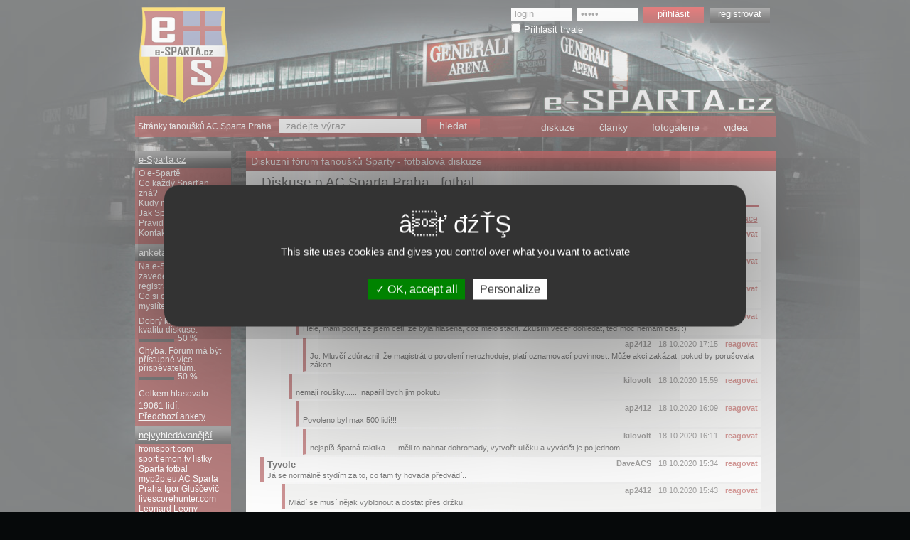

--- FILE ---
content_type: text/html; charset=windows-1250
request_url: http://www.e-sparta.cz/mistnost-diskuse-o-ac-sparta-praha-fotbal?stranaDiskuze=1080
body_size: 11502
content:
<!DOCTYPE html PUBLIC "-//W3C//DTD XHTML 1.0 Strict//EN" "http://www.w3.org/TR/xhtml1/DTD/xhtml1-strict.dtd">
<html xmlns="http://www.w3.org/1999/xhtml" xml:lang="cs" lang="cs">
<head>
  <meta http-equiv="Content-Type" content="text/html; charset=windows-1250" />
  <meta http-equiv="Content-language" content="cs" />
  <meta name="resource-type" content="document" />
  <meta name="description" content="Diskuzní fórum fanoušků AC Sparta Praha" lang="cs"/><meta name="keywords" content="diskuze o Spartě, AC Sparta Praha, diskuzní fórum sparty" />  <meta name="robots" content="all,index,follow" />
  <meta name="language" content="Czech" />
  <title>AC Sparta Praha fotbal - diskusní fórum - Fórum e-sparta.cz</title>
  <link rel="stylesheet" type="text/css" href="/esparta.css?v=3" />
  <link rel="stylesheet" type="text/css" href="/lightbox.css" />
  <link rel="shortcut icon" href="/desimg/esparta.ico" />
  <link rel="alternate" title="E-sparta.cz RSS" href="http://www.e-sparta.cz/blog_rss.php" type="application/rss+xml" />
  <script type="text/javascript"> var ROOT_WEBU = "/";</script>
  <script src="/php_aplikace/js/global_otevreni_noveho_okna.js" type="text/javascript"></script>
  <script src="/php_aplikace/js/jquery-1.6.2.min.js" type="text/javascript"></script>
  <script src="/php_aplikace/js/jsDoplnky.js?v=1" type="text/javascript"></script>
    <script src="/php_aplikace/js/lightbox.js" type="text/javascript"></script>
  <script src="/php_aplikace/funkce_php/awm_LightboxData.php?root=Li4vLi4v" type="text/javascript"></script>
  <script src="/php_aplikace/js/scrollbar.js" type="text/javascript"></script>

  <script type="text/javascript" src="/tarteaucitron/tarteaucitron.js"></script>
  <script type="text/javascript">
    tarteaucitron.init({
    "privacyUrl": "", /* Privacy policy url */
    "hashtag": "#tarteaucitron", /* Open the panel with this hashtag */
    "cookieName": "tarteaucitron", /* Cookie name */
    "orientation": "middle", /* Banner position (top - bottom) */
    "groupServices": false, /* Group services by category */
    "showAlertSmall": false, /* Show the small banner on bottom right */
    "cookieslist": false, /* Show the cookie list */
    "closePopup": false, /* Show a close X on the banner */
    "showIcon": true, /* Show cookie icon to manage cookies */
    "iconSrc": "/desimg/logo.png", /* Optionnal: URL or base64 encoded image */
    "iconPosition": "BottomRight", /* BottomRight, BottomLeft, TopRight and TopLeft */
    "adblocker": false, /* Show a Warning if an adblocker is detected */
    "DenyAllCta" : false, /* Show the deny all button */
    "AcceptAllCta" : true, /* Show the accept all button when highPrivacy on */
    "highPrivacy": true, /* HIGHLY RECOMMANDED Disable auto consent */
    "handleBrowserDNTRequest": false, /* If Do Not Track == 1, disallow all */
    "removeCredit": false, /* Remove credit link */
    "moreInfoLink": true, /* Show more info link */
    "useExternalCss": false, /* If false, the tarteaucitron.css file will be loaded */
    "useExternalJs": false, /* If false, the tarteaucitron.js file will be loaded */
    //"cookieDomain": ".my-multisite-domaine.fr", /* Shared cookie for multisite */
    "readmoreLink": "", /* Change the default readmore link */
    "mandatory": true, /* Show a message about mandatory cookies */
    });
  </script>

  <!-- Global site tag (gtag.js) - Google Analytics -->
  <script async src="https://www.googletagmanager.com/gtag/js?id=UA-75476937-1"></script>
  <script>
    window.dataLayer = window.dataLayer || [];
    function gtag(){dataLayer.push(arguments);}
    gtag('js', new Date());
    gtag('consent', 'default', {'ad_storage': 'denied', 'analytics_storage': 'denied'});
    gtag('config', 'UA-75476937-1');
  </script>
  
</head>
<body>
  <div id="center">
    <div id="telo">
      <div id="pravyPanelTelo">
        <div id="includovanyObsahDiskuze">
          <h1>Diskuzní fórum fanoušků Sparty - fotbalová diskuze</h1>
<div class="diskuze">
  <h2>Diskuse o AC Sparta Praha - fotbal</h2><img src="/desimg/prouzek.gif" alt="E-Sparta" title="E-Sparta" width="700" height="2" />
        <div class="tlacitkaDiskuze">
          <div class="prave"><a href="/diskuze/prihlaseni" title="Přihlášení">přihlášení</a> /
          <a href="/diskuze/registrace" title="Registrace">registrace</a></div><div class="leve">
            <a href="/diskuze/vlozeni-prispevku?mistnost=1" title="Nový příspěvek">přidat příspěvek</a>
          </div><div class="ruseniObtekani"></div>
      </div><ul class=" prispevky"><li><div class="prispevek"><h2>Tak</h2><div class="udaje"><strong>ap2412</strong>18.10.2020 15:41<a href="/diskuze/vlozeni-prispevku?idRodic=463907">reagovat</a></div><div class="ruseniObtekani"></div><p class="prvniOdstavec posledniOdstavec">Starosta Prahy 1 Petr Hejma ze STANU, nebo Hřib? Kdo tu demošku povolil??</p></div><ul><li><div class="prispevek"><h2></h2><div class="udaje"><strong>K0F1</strong>18.10.2020 15:51<a href="/diskuze/vlozeni-prispevku?idRodic=463909">reagovat</a></div><div class="ruseniObtekani"></div><p class="prvniOdstavec posledniOdstavec">Nemusel jí nikdo potvrzovat. </p></div><ul><li><div class="prispevek"><h2></h2><div class="udaje"><strong>ap2412</strong>18.10.2020 15:58<a href="/diskuze/vlozeni-prispevku?idRodic=463913">reagovat</a></div><div class="ruseniObtekani"></div><p class="prvniOdstavec posledniOdstavec">Byla povolená! </p></div><ul><li><div class="prispevek"><h2></h2><div class="udaje"><strong>K0F1</strong>18.10.2020 16:19<a href="/diskuze/vlozeni-prispevku?idRodic=463920">reagovat</a></div><div class="ruseniObtekani"></div><p class="prvniOdstavec posledniOdstavec">Hele, mám pocit, že jsem četl, že byla hlášená, což mělo stačit. Zkusím večer dohledat, teď moc nemám čas. :) </p></div><ul><li><div class="prispevek"><h2></h2><div class="udaje"><strong>ap2412</strong>18.10.2020 17:15<a href="/diskuze/vlozeni-prispevku?idRodic=463933">reagovat</a></div><div class="ruseniObtekani"></div><p class="prvniOdstavec posledniOdstavec">Jo. Mluvčí zdůraznil, že magistrát o povolení nerozhoduje, platí oznamovací povinnost. Může akci zakázat, pokud by porušovala zákon.</p></div></li></ul></li></ul></li><li><div class="prispevek"><h2></h2><div class="udaje"><strong>kilovolt</strong>18.10.2020 15:59<a href="/diskuze/vlozeni-prispevku?idRodic=463914">reagovat</a></div><div class="ruseniObtekani"></div><p class="prvniOdstavec posledniOdstavec">nemají roušky........napařil bych jim pokutu</p></div><ul><li><div class="prispevek"><h2></h2><div class="udaje"><strong>ap2412</strong>18.10.2020 16:09<a href="/diskuze/vlozeni-prispevku?idRodic=463916">reagovat</a></div><div class="ruseniObtekani"></div><p class="prvniOdstavec posledniOdstavec">Povoleno byl max 500 lidí!!!</p></div><ul><li><div class="prispevek"><h2></h2><div class="udaje"><strong>kilovolt</strong>18.10.2020 16:11<a href="/diskuze/vlozeni-prispevku?idRodic=463919">reagovat</a></div><div class="ruseniObtekani"></div><p class="prvniOdstavec posledniOdstavec">nejspíš špatná taktika......měli to nahnat dohromady, vytvořit uličku a vyvádět je po jednom</p></div></li></ul></li></ul></li></ul></li></ul></li><li><div class="prispevek"><h2>Tyvole</h2><div class="udaje"><strong>DaveACS</strong>18.10.2020 15:34<a href="/diskuze/vlozeni-prispevku?idRodic=463906">reagovat</a></div><div class="ruseniObtekani"></div><p class="prvniOdstavec posledniOdstavec">Já se normálně stydím za to, co tam ty hovada předvádí.. </p></div><ul><li><div class="prispevek"><h2></h2><div class="udaje"><strong>ap2412</strong>18.10.2020 15:43<a href="/diskuze/vlozeni-prispevku?idRodic=463908">reagovat</a></div><div class="ruseniObtekani"></div><p class="prvniOdstavec posledniOdstavec">Mládí se musí nějak vyblbnout a dostat přes držku!</p></div><ul><li><div class="prispevek"><h2></h2><div class="udaje"><strong>DaveACS</strong>18.10.2020 15:54<a href="/diskuze/vlozeni-prispevku?idRodic=463910">reagovat</a></div><div class="ruseniObtekani"></div><p class="prvniOdstavec">To není jen o mladých.. ze zkušenosti ze stadionu vím, že bordel dokáží udělat jak 20letý, tak i čtyřicátníci.. ale v co se to zvrtlo je až nechutný.. </p><p>&nbsp;</p><p class="posledniOdstavec">Už se těším, až se přiřítí někdo z ACAB skvadry..</p></div><ul><li><div class="prispevek"><h2></h2><div class="udaje"><strong>Spytihnef</strong>18.10.2020 19:29<a href="/diskuze/vlozeni-prispevku?idRodic=463944">reagovat</a></div><div class="ruseniObtekani"></div><p class="prvniOdstavec posledniOdstavec">Však Míša už jede na twitteru ACAB propagandu.</p></div></li></ul></li></ul></li><li><div class="prispevek"><h2></h2><div class="udaje"><strong>kilovolt</strong>18.10.2020 15:55<a href="/diskuze/vlozeni-prispevku?idRodic=463911">reagovat</a></div><div class="ruseniObtekani"></div><p class="prvniOdstavec posledniOdstavec">a to je přesně ten důvod proč není možné povolit soutěže.....a nejhorší je , že to kluby ještě podporují</p></div><ul><li><div class="prispevek"><h2></h2><div class="udaje"><strong>Spytihnef</strong>18.10.2020 19:27<a href="/diskuze/vlozeni-prispevku?idRodic=463942">reagovat</a></div><div class="ruseniObtekani"></div><p class="prvniOdstavec posledniOdstavec">Kluby podporují?</p></div><ul><li><div class="prispevek"><h2></h2><div class="udaje"><strong>kilovolt</strong>18.10.2020 20:02<a href="/diskuze/vlozeni-prispevku?idRodic=463948">reagovat</a></div><div class="ruseniObtekani"></div><p class="prvniOdstavec posledniOdstavec">to neukázněné chování fanoušků..........místo aby to rázně odsoudily</p></div><ul><li><div class="prispevek"><h2></h2><div class="udaje"><strong>Spytihnef</strong>18.10.2020 20:19<a href="/diskuze/vlozeni-prispevku?idRodic=463949">reagovat</a></div><div class="ruseniObtekani"></div><p class="prvniOdstavec posledniOdstavec">Podporují je asi špatné slovo, více by proti tomu asi mohli dělat.</p></div></li></ul></li></ul></li><li><div class="prispevek"><h2></h2><div class="udaje"><strong>Nulatunji</strong>19.10.2020 9:39<a href="/diskuze/vlozeni-prispevku?idRodic=463957">reagovat</a></div><div class="ruseniObtekani"></div><p class="prvniOdstavec posledniOdstavec">Proč by to jako nešlo? Co to je za blábol? </p></div></li></ul></li></ul></li><li><div class="prispevek"><h2>Tak</h2><div class="udaje"><strong>ap2412</strong>18.10.2020 14:58<a href="/diskuze/vlozeni-prispevku?idRodic=463902">reagovat</a></div><div class="ruseniObtekani"></div><p class="prvniOdstavec posledniOdstavec">co tam řvou za hovadiny to je děs, až bude zákaz vycházení tak se budou divit, to je fakt neuvěřitelný, sjezd pitomců z celýho Česka, ale dobrá zpráva je, že těch pitomců není moc, takže na tom nejsme tak špatně!</p></div><ul><li><div class="prispevek"><h2></h2><div class="udaje"><strong>lotarr</strong>18.10.2020 15:57<a href="/diskuze/vlozeni-prispevku?idRodic=463912">reagovat</a></div><div class="ruseniObtekani"></div><p class="prvniOdstavec posledniOdstavec">Prej svobodu :)) a při tom ještě dokážou likvidovat na co přídou ted sou ty největší hovada na jednom místě chtělo by to přitvrdit a dát jim pořádnou gumoléčbu.</p></div></li></ul></li><li><div class="prispevek"><h2>Dnešní demonstrace</h2><div class="udaje"><strong>DaveACS</strong>18.10.2020 14:14<a href="/diskuze/vlozeni-prispevku?idRodic=463896">reagovat</a></div><div class="ruseniObtekani"></div><p class="prvniOdstavec posledniOdstavec">Doufám, že bude poklidná a nebude žádnej průser. </p></div><ul><li><div class="prispevek"><h2></h2><div class="udaje"><strong>captain_obvious</strong>18.10.2020 14:29<a href="/diskuze/vlozeni-prispevku?idRodic=463898">reagovat</a></div><div class="ruseniObtekani"></div><p class="prvniOdstavec posledniOdstavec">To je solidní ples příšer. Pro většinu z nich dobrá záminka, proč si zajet do Prahy, ožrat se do němoty a něco hulákat. Čest výjimkám, které tam přišly vyjádřit nějakej názor (ať si o tom názoru myslím cokoli). </p></div><ul><li><div class="prispevek"><h2></h2><div class="udaje"><strong>captain_obvious</strong>18.10.2020 14:33<a href="/diskuze/vlozeni-prispevku?idRodic=463899">reagovat</a></div><div class="ruseniObtekani"></div><p class="prvniOdstavec posledniOdstavec">Jak to poslouchám, tak asi chtějí překonat rekord v počtu konspiračních teorií vyřčených do mikrofonu za hodinu.</p></div></li><li><div class="prispevek"><h2></h2><div class="udaje"><strong>kilovolt</strong>18.10.2020 14:36<a href="/diskuze/vlozeni-prispevku?idRodic=463900">reagovat</a></div><div class="ruseniObtekani"></div><p class="prvniOdstavec posledniOdstavec">kolik našich funkcionářů veřejně vystoupilo aby je od těch blbostí odradili?! nikdo</p></div></li><li><div class="prispevek"><h2></h2><div class="udaje"><strong>Larrygo</strong>18.10.2020 14:45<a href="/diskuze/vlozeni-prispevku?idRodic=463901">reagovat</a></div><div class="ruseniObtekani"></div><p class="prvniOdstavec posledniOdstavec">Neuvěřitelný panoptikum. Ten online jsem vydržel sledovat pět minut a pak jsem ho ze sílícího pocitu trapnosti za druhé musel vypnout.</p></div><ul><li><div class="prispevek"><h2></h2><div class="udaje"><strong>ap2412</strong>18.10.2020 15:01<a href="/diskuze/vlozeni-prispevku?idRodic=463903">reagovat</a></div><div class="ruseniObtekani"></div><p class="prvniOdstavec posledniOdstavec">Myslím že se stejně něco semele...<img src="/obrazky/smajlici/smutek.gif" width="16" height="16" alt="Smutek" title="Smutek" /></p></div><ul><li><div class="prispevek"><h2></h2><div class="udaje"><strong>captain_obvious</strong>18.10.2020 15:02<a href="/diskuze/vlozeni-prispevku?idRodic=463904">reagovat</a></div><div class="ruseniObtekani"></div><p class="prvniOdstavec posledniOdstavec">Doufám.</p></div><ul><li><div class="prispevek"><h2></h2><div class="udaje"><strong>ap2412</strong>18.10.2020 15:17<a href="/diskuze/vlozeni-prispevku?idRodic=463905">reagovat</a></div><div class="ruseniObtekani"></div><p class="prvniOdstavec posledniOdstavec">Kdo tohle povolil, by měl za to nést odpovědnost!</p></div></li></ul></li></ul></li></ul></li></ul></li><li><div class="prispevek"><h2></h2><div class="udaje"><strong>MichalM</strong>18.10.2020 16:38<a href="/diskuze/vlozeni-prispevku?idRodic=463923">reagovat</a></div><div class="ruseniObtekani"></div><p class="prvniOdstavec posledniOdstavec">Jak se nehraje, nemaj příležitost dělat bordel. O tom to celý je, nějakej fotbal je jim ukradenej.......<img src="/obrazky/smajlici/smutek.gif" width="16" height="16" alt="Smutek" title="Smutek" /></p></div></li></ul></li><li><div class="prispevek"><h2>Berbr</h2><div class="udaje"><strong>waaw</strong>18.10.2020 13:47<a href="/diskuze/vlozeni-prispevku?idRodic=463892">reagovat</a></div><div class="ruseniObtekani"></div><p class="prvniOdstavec posledniOdstavec">Berbr ve vazbe, schvleno soudem. Ted doufam, ze zafunguje institut spolupracujiciho obvineneho a jeden z te dvacitky zacne mluvit</p></div><ul><li><div class="prispevek"><h2></h2><div class="udaje"><strong>Larrygo</strong>18.10.2020 13:59<a href="/diskuze/vlozeni-prispevku?idRodic=463894">reagovat</a></div><div class="ruseniObtekani"></div><p class="prvniOdstavec posledniOdstavec">To ukazuje, že státní zástupce má solidně nabito. Tak snad to klapne. Už jen pomyšlení na to, že právě teď Roman přebírá tepláky a prochází kontrolou dutin mi zlepšila neděli.</p></div><ul><li><div class="prispevek"><h2></h2><div class="udaje"><strong>waaw</strong>18.10.2020 14:25<a href="/diskuze/vlozeni-prispevku?idRodic=463897">reagovat</a></div><div class="ruseniObtekani"></div><p class="prvniOdstavec posledniOdstavec">Vzhledem k tomu, ze podle informaci v tisku by mel mit Berbr firmu na Seychellach, tak to znamena, ze nejde o nejake desetitisice a statisice z treti ligy. Schovavat penize v offshoru se vyplati az kdyz se toci o dost vyssi rady penez. A jeho vozovy park taky neni uplne nejlevnejsi konicek</p></div></li><li><div class="prispevek"><h2></h2><div class="udaje"><strong>johnny1</strong>18.10.2020 18:37<a href="/diskuze/vlozeni-prispevku?idRodic=463939">reagovat</a></div><div class="ruseniObtekani"></div><p class="prvniOdstavec posledniOdstavec"><img src="/obrazky/smajlici/smich.gif" width="16" height="16" alt="Smích" title="Smích" /><img src="/obrazky/smajlici/smich.gif" width="16" height="16" alt="Smích" title="Smích" /></p></div></li></ul></li></ul></li><li><div class="prispevek"><h2>Tak</h2><div class="udaje"><strong>ap2412</strong>18.10.2020 8:30<a href="/diskuze/vlozeni-prispevku?idRodic=463882">reagovat</a></div><div class="ruseniObtekani"></div><p class="prvniOdstavec posledniOdstavec">návrh na vazbu, podle informací médií je mezi nimi  Roman Berbr. Asociace to nepotvrdila, oficiální reakci chce zveřejnit až v pondělí. Mezi stíhanými má být podle zjištění novinářů sportovní ředitel druholigového Vyšehradu Roman Rogoz a rozhodčí Petr Klupák či Michal Káník, který už v minulosti figuroval v jiné kauze ovlivňování výsledků. Ještě přichází v úvahu Svoboda zvaný Chřestýš...</p></div><ul><li><div class="prispevek"><h2></h2><div class="udaje"><strong>majtin</strong>18.10.2020 11:09<a href="/diskuze/vlozeni-prispevku?idRodic=463885">reagovat</a></div><div class="ruseniObtekani"></div><p class="prvniOdstavec">Trochu mě překvapilo, že Berbr jako předseda krajského fotbalového svazu měl kancelář ve věži, v Dušan aréně. A taky, i když vlastně jen trochu, že Grimm byl předsedou krajské odvolací a revizní komise.</p><p class="posledniOdstavec"> Mádl píše něco o tom, že podle jeho informací jsou ty záležitosti okolo Vyšehradu jen dokazatelnou vstupní branou k tomu, aby se ta mafie rozkryla celá, že policie sází na to, že někdo začne zpívat, vyplavou nové věci. Což by bylo skvělé.</p></div><ul><li><div class="prispevek"><h2></h2><div class="udaje"><strong>Pavel00</strong>18.10.2020 12:55<a href="/diskuze/vlozeni-prispevku?idRodic=463887">reagovat</a></div><div class="ruseniObtekani"></div><p class="prvniOdstavec posledniOdstavec">To že má kancelář přímo na stadionu Plzně je fakt pecka <img src="/obrazky/smajlici/smich.gif" width="16" height="16" alt="Smích" title="Smích" /></p></div></li><li><div class="prispevek"><h2></h2><div class="udaje"><strong>Lobrock</strong>18.10.2020 12:59<a href="/diskuze/vlozeni-prispevku?idRodic=463888">reagovat</a></div><div class="ruseniObtekani"></div><p class="prvniOdstavec posledniOdstavec">Jen aby z toho nakonec čistě nevyšly jen ty Teplice. :D</p></div></li><li><div class="prispevek"><h2></h2><div class="udaje"><strong>fandim</strong>18.10.2020 13:31<a href="/diskuze/vlozeni-prispevku?idRodic=463891">reagovat</a></div><div class="ruseniObtekani"></div><p class="prvniOdstavec posledniOdstavec">Dušan arena....chudak Svoboda, co vsechno se na nej nehodi...:)</p></div></li></ul></li><li><div class="prispevek"><h2></h2><div class="udaje"><strong>majtin</strong>18.10.2020 13:31<a href="/diskuze/vlozeni-prispevku?idRodic=463890">reagovat</a></div><div class="ruseniObtekani"></div><p class="prvniOdstavec posledniOdstavec">Ještě jedna spíš zajímavost, níže jsem psal o utkání sparťanského béčka v Domažlicích z podzimu 2012 ( https://isport.blesk.cz/clanek/fotbal-domaci-souteze-cesky-fotbal/133239/dve-pen<br />alty-i-vylouceni-sparta-b-dostala-v-berbrove-kraji-za-usi.html<br /> ) , dole v diskuzi uvádím i odkaz na sestřih ze zápasu, který řídili Grimm, Janoch, Kříž. Tak ne dva, ale dokonce všichni tři rozhodčí byli v pátek zatčeni, protože evidentně své hodnoty nepřehodnotili. <img src="/obrazky/smajlici/usmev.gif" width="16" height="16" alt="Úsměv" title="Úsměv" /></p></div><ul><li><div class="prispevek"><h2></h2><div class="udaje"><strong>vitamin</strong>18.10.2020 13:56<a href="/diskuze/vlozeni-prispevku?idRodic=463893">reagovat</a></div><div class="ruseniObtekani"></div><p class="prvniOdstavec posledniOdstavec">Ten Grimm se tenkrát na Facebooku vysmíval V. Kadlecovi, když měl tu díru v hlavě po té srážce s Nešporem v Bolce.</p></div><ul><li><div class="prispevek"><h2></h2><div class="udaje"><strong>Ferry</strong>18.10.2020 14:13<a href="/diskuze/vlozeni-prispevku?idRodic=463895">reagovat</a></div><div class="ruseniObtekani"></div><p class="prvniOdstavec posledniOdstavec">S Grimmem jsem tehdy vedl debatu na FB.Ten člověk je opravdu odpad.</p></div></li></ul></li></ul></li></ul></li><li><div class="prispevek"><h2>tak Juliš asi covid,</h2><div class="udaje"><strong>maybe666</strong>17.10.2020 21:50<a href="/diskuze/vlozeni-prispevku?idRodic=463877">reagovat</a></div><div class="ruseniObtekani"></div><p class="prvniOdstavec posledniOdstavec">jestli bude demolice kadru takto dál pokračovat, tak na Lille nastoupí asi vylosovaní účastn&#236;ci tohoto fora :(</p></div><ul><li><div class="prispevek"><h2></h2><div class="udaje"><strong>ap2412</strong>17.10.2020 22:58<a href="/diskuze/vlozeni-prispevku?idRodic=463878">reagovat</a></div><div class="ruseniObtekani"></div><p class="prvniOdstavec posledniOdstavec">No a Lille nemá žádnej covid?</p></div><ul><li><div class="prispevek"><h2></h2><div class="udaje"><strong>Silhis</strong>17.10.2020 23:11<a href="/diskuze/vlozeni-prispevku?idRodic=463879">reagovat</a></div><div class="ruseniObtekani"></div><p class="prvniOdstavec posledniOdstavec">mě sere že nás sparta vubec o mičem neinformuje co je např. s Čelustkou atd.</p></div><ul><li><div class="prispevek"><h2></h2><div class="udaje"><strong>ap2412</strong>17.10.2020 23:51<a href="/diskuze/vlozeni-prispevku?idRodic=463880">reagovat</a></div><div class="ruseniObtekani"></div><p class="prvniOdstavec posledniOdstavec">Přesně tak, asi je to tajný! Čelůstka mě fakt zajímá jak na tom je...</p></div><ul><li><div class="prispevek"><h2></h2><div class="udaje"><strong>fandim</strong>18.10.2020 0:53<a href="/diskuze/vlozeni-prispevku?idRodic=463881">reagovat</a></div><div class="ruseniObtekani"></div><p class="prvniOdstavec posledniOdstavec">rekl bych, ze Lille to taky zajima, takze ja tu informaci klidne par dni ozelim, nez to nekdo vykeca:)</p></div><ul><li><div class="prispevek"><h2></h2><div class="udaje"><strong>DJDriver</strong>18.10.2020 9:45<a href="/diskuze/vlozeni-prispevku?idRodic=463883">reagovat</a></div><div class="ruseniObtekani"></div><p class="prvniOdstavec posledniOdstavec">Ja si myslim ze Lille to az tolik nezajima</p></div><ul><li><div class="prispevek"><h2></h2><div class="udaje"><strong>fandim</strong>18.10.2020 13:29<a href="/diskuze/vlozeni-prispevku?idRodic=463889">reagovat</a></div><div class="ruseniObtekani"></div><p class="prvniOdstavec posledniOdstavec">ze by nas meli az tak u prdelille?:)</p></div></li></ul></li></ul></li></ul></li></ul></li><li><div class="prispevek"><h2></h2><div class="udaje"><strong>hombre</strong>18.10.2020 10:24<a href="/diskuze/vlozeni-prispevku?idRodic=463884">reagovat</a></div><div class="ruseniObtekani"></div><p class="prvniOdstavec posledniOdstavec">Nevím jak je to u hráčů Lile, ale jinak ve Francii Covid roste jako u nás, možná i rychleji. Je to jen otázkou času, než to donese někdo k nim dovnitř....</p></div></li></ul></li></ul></li><li><div class="prispevek"><h2>Protesty ultras</h2><div class="udaje"><strong>captain_obvious</strong>17.10.2020 21:24<a href="/diskuze/vlozeni-prispevku?idRodic=463876">reagovat</a></div><div class="ruseniObtekani"></div><p class="prvniOdstavec posledniOdstavec">Tak Maďaři se ztrapnili jako první, to je pozitivní.</p></div><ul><li><div class="prispevek"><h2></h2><div class="udaje"><strong>Larrygo</strong>18.10.2020 11:49<a href="/diskuze/vlozeni-prispevku?idRodic=463886">reagovat</a></div><div class="ruseniObtekani"></div><p class="prvniOdstavec posledniOdstavec">Tohle shromáždění u nás dneska nebo včera na Slovensku, to je fakt na udělení Darwin award.</p></div></li></ul></li><li><div class="prispevek"><h2>Seznam</h2><div class="udaje"><strong>Jereacs</strong>16.10.2020 20:48<a href="/diskuze/vlozeni-prispevku?idRodic=463863">reagovat</a></div><div class="ruseniObtekani"></div><p class="prvniOdstavec posledniOdstavec">https://isport.blesk.cz/clanek/fotbal/385763/kdo-jsou-dalsi-zatceni-kolem-berbra<br />-sibr-vysehradu-i-vlacny-sudi-z-ligy.html?kapitola=635510<br /> Tak už tu máme seznam kdo všechno byl zatčen . </p></div><ul><li><div class="prispevek"><h2></h2><div class="udaje"><strong>waaw</strong>16.10.2020 20:56<a href="/diskuze/vlozeni-prispevku?idRodic=463864">reagovat</a></div><div class="ruseniObtekani"></div><p class="prvniOdstavec posledniOdstavec">Abychom byli presni,:tak podle tisku bylo 19 lidi zadrzeno. Zrejme proto, aby je mohli najednou vyslechnout, aby mohli udelat domovni prohlidky a aby se nemohli domlouvat mezi sebou. To jestli bude na nekoho z nich uvalena vazba zavisi na rozhodnuti soudu podle toho, zda existuji nejake realne dukazy. Nasledujicich 48 hodin ukaze, jak maji na ne nabito....</p></div><ul><li><div class="prispevek"><h2></h2><div class="udaje"><strong>Jereacs</strong>16.10.2020 21:32<a href="/diskuze/vlozeni-prispevku?idRodic=463866">reagovat</a></div><div class="ruseniObtekani"></div><p class="prvniOdstavec posledniOdstavec">Tak malá jiskra naděje je ta , že na to dohlíží nejvyšší státní zástupkyně. A ta by bez silných důkazů asi jen tak nepovolila takovou razii kdyby neměli nějaký silný důkaz.</p></div></li></ul></li><li><div class="prispevek"><h2></h2><div class="udaje"><strong>standis</strong>16.10.2020 21:22<a href="/diskuze/vlozeni-prispevku?idRodic=463865">reagovat</a></div><div class="ruseniObtekani"></div><p class="prvniOdstavec posledniOdstavec">Tomáš Grimm - to je ten č...k, co zaříznul B v období Kř. kabely a odcházel s pozdravem pozdravujte Kř. Snad už se na každou svini vaří voda.</p></div><ul><li><div class="prispevek"><h2></h2><div class="udaje"><strong>Jereacs</strong>16.10.2020 21:33<a href="/diskuze/vlozeni-prispevku?idRodic=463867">reagovat</a></div><div class="ruseniObtekani"></div><p class="prvniOdstavec posledniOdstavec">DK to měl tenkrát dotáhnout do konce a ne se spokojit s ústupkem v podobě LFA.</p></div></li><li><div class="prispevek"><h2></h2><div class="udaje"><strong>majtin</strong>16.10.2020 22:28<a href="/diskuze/vlozeni-prispevku?idRodic=463871">reagovat</a></div><div class="ruseniObtekani"></div><p class="prvniOdstavec">Jj, to je on. https://isport.blesk.cz/clanek/fotbal-domaci-souteze-cesky-fotbal/133903/rozhodc<br />i-fandi-plzni-a-smeji-se-sparte-kadlec-je-jako-golem.html</p><p>Tady<br /> jsou penalty z tehdejšího utkání:https://youtu.be/lPT7_xYkBWM?t=178   Druhá v čase videa 8:05.</p><p class="posledniOdstavec">  A sklapli i jeho asistenta z toho zápasu Janocha, tak snad se teď konečně ucho utrhlo. Mimochodem tehdy takhle Spartu B zařízli v ...Domažlicích, kde se zase děly psí kusy nedávno. </p></div></li></ul></li><li><div class="prispevek"><h2></h2><div class="udaje"><strong>waaw</strong>16.10.2020 23:54<a href="/diskuze/vlozeni-prispevku?idRodic=463874">reagovat</a></div><div class="ruseniObtekani"></div><p class="prvniOdstavec posledniOdstavec">Moc povedeny nazor z webu: Hlavne ted nikdo neskandujte Berbr ven!</p></div><ul><li><div class="prispevek"><h2></h2><div class="udaje"><strong>thomasd86</strong>17.10.2020 10:32<a href="/diskuze/vlozeni-prispevku?idRodic=463875">reagovat</a></div><div class="ruseniObtekani"></div><p class="prvniOdstavec posledniOdstavec">To se bude skandovat jen v Plzni &#128518;&#128518;</p></div></li></ul></li></ul></li><li><div class="prispevek"><h2>Krotil bych nadšení,</h2><div class="udaje"><strong>spartan1</strong>16.10.2020 15:12<a href="/diskuze/vlozeni-prispevku?idRodic=463850">reagovat</a></div><div class="ruseniObtekani"></div><p class="prvniOdstavec">bude z toho zase jen bouře ve sklenici vody. Justiční mafie si s tímto případem poradí. Potrestá malou rybu a Berbra a ostatní nechá plavat. To už tu bylo tolikrát. Kmotři jsou nedotknutelní. A hlavně všechno uplatí. </p><p>Berbr nakonec vyleze křišťálově čistý jako peníze od strejdy Vika. </p><p class="posledniOdstavec">Pak se teprve začne krást ve velkým. Budeme tady akorát nasraní, jak je budou pro nedostatek důkazů postupně propouštět.</p></div><ul><li><div class="prispevek"><h2></h2><div class="udaje"><strong>Brian Pricke</strong>16.10.2020 15:14<a href="/diskuze/vlozeni-prispevku?idRodic=463851">reagovat</a></div><div class="ruseniObtekani"></div><p class="prvniOdstavec posledniOdstavec">Samozřejmě.</p></div></li><li><div class="prispevek"><h2></h2><div class="udaje"><strong>kanonMates88</strong>16.10.2020 15:43<a href="/diskuze/vlozeni-prispevku?idRodic=463853">reagovat</a></div><div class="ruseniObtekani"></div><p class="prvniOdstavec posledniOdstavec">Ono mě by stačilo jenom to, kdyby musel rezignovat na místopředsedu FAČR, což by po vzoru Pelety měl, nebo by měl být pak odvolán... Protože pokud se tak nestane, je to fakt obludná mafie na FAČR... Což je, ale snad ne až tak obrovská...</p></div><ul><li><div class="prispevek"><h2></h2><div class="udaje"><strong>johnny1</strong>16.10.2020 16:13<a href="/diskuze/vlozeni-prispevku?idRodic=463856">reagovat</a></div><div class="ruseniObtekani"></div><p class="prvniOdstavec posledniOdstavec">Ano, i já bych byl rád aspoň za to.</p></div></li><li><div class="prispevek"><h2></h2><div class="udaje"><strong>kilovolt</strong>16.10.2020 18:49<a href="/diskuze/vlozeni-prispevku?idRodic=463858">reagovat</a></div><div class="ruseniObtekani"></div><p class="prvniOdstavec posledniOdstavec">že by v té tašce tenkrát opravdu něco bylo?! <img src="/obrazky/smajlici/usmev.gif" width="16" height="16" alt="Úsměv" title="Úsměv" /></p></div></li><li><div class="prispevek"><h2></h2><div class="udaje"><strong>majtin</strong>16.10.2020 22:58<a href="/diskuze/vlozeni-prispevku?idRodic=463872">reagovat</a></div><div class="ruseniObtekani"></div><p class="prvniOdstavec posledniOdstavec">To by nestačilo, je potřeba tu jeho chobotnici rozprášit a takhle by si svůj prostor pro ovlivňování zase našel.</p></div></li></ul></li><li><div class="prispevek"><h2></h2><div class="udaje"><strong>brac</strong>16.10.2020 15:57<a href="/diskuze/vlozeni-prispevku?idRodic=463854">reagovat</a></div><div class="ruseniObtekani"></div><p class="prvniOdstavec">Neřekl bych, že je nedotknutelný. Nevím o to, že by byl politicky nějak výrazně napojený, narozdíl třeba od Tvrdíka, který je na vnitru jako doma.</p><p>&nbsp;</p><p class="posledniOdstavec">Spíš záleží na tom, jestli je tam nějaká ”vyšší” vůle, případně jestli má jít jen o plácnutí přes prsty.</p></div></li><li><div class="prispevek"><h2></h2><div class="udaje"><strong>snytek</strong>16.10.2020 18:35<a href="/diskuze/vlozeni-prispevku?idRodic=463857">reagovat</a></div><div class="ruseniObtekani"></div><p class="prvniOdstavec posledniOdstavec">Je to smutný, že se fotbalové prostředí neumí zbavit estébáka v demokratických volbách, takže teď musíme jásat, že to za fotbalové funkcionáře snad udělá policie.</p></div></li><li><div class="prispevek"><h2></h2><div class="udaje"><strong>Sheva</strong>16.10.2020 20:22<a href="/diskuze/vlozeni-prispevku?idRodic=463859">reagovat</a></div><div class="ruseniObtekani"></div><p class="prvniOdstavec">Informací je zatím málo, ale myslím, že tohle je nad úrovní spřátelených kamarádíčků, kteří vždycky přivřou oči. Záleží co policie má, vzhledem k častým odposlechům, což je prakticky jediná činnost, z níž policie u podobných kauz získává důkazy, bych vyhlídky na Berbra v teplákách nepodceňoval.</p><p class="posledniOdstavec">Ale kurva každej jeden zmrd co volil tuhle špínu by měl pokleknout jako ty naše ovce ve Skotsku a veřejně se omluvit a vyfičet z fotbalu. A jako první ta hnusná loutka co tam dělá předsedu. Iluze si ale nedělám. </p></div><ul><li><div class="prispevek"><h2></h2><div class="udaje"><strong>ouissi</strong>16.10.2020 20:25<a href="/diskuze/vlozeni-prispevku?idRodic=463860">reagovat</a></div><div class="ruseniObtekani"></div><p class="prvniOdstavec">Jo, a jako druhá ta královna krásy z vošklivince, co s STBerbrem leze do postele.</p><p class="posledniOdstavec">&nbsp;</p></div></li></ul></li><li><div class="prispevek"><h2></h2><div class="udaje"><strong>Jereacs</strong>16.10.2020 20:35<a href="/diskuze/vlozeni-prispevku?idRodic=463861">reagovat</a></div><div class="ruseniObtekani"></div><p class="prvniOdstavec posledniOdstavec">No klidně mohl začít zpívat Pelta. A hlavně tohle si dost možná bude hlídat UEFA. Ale hlavně takovýhle akce se plánují xx měsíců a dle všeho šli přesně na jistotu.</p></div><ul><li><div class="prispevek"><h2></h2><div class="udaje"><strong>Schyzo</strong>16.10.2020 20:48<a href="/diskuze/vlozeni-prispevku?idRodic=463862">reagovat</a></div><div class="ruseniObtekani"></div><p class="prvniOdstavec posledniOdstavec">Říkali něco o tom, že to probíhá již 2 roky. </p></div></li></ul></li><li><div class="prispevek"><h2></h2><div class="udaje"><strong>vitamin</strong>16.10.2020 21:47<a href="/diskuze/vlozeni-prispevku?idRodic=463868">reagovat</a></div><div class="ruseniObtekani"></div><p class="prvniOdstavec posledniOdstavec">Vzhledem k tomu, že to řeší Bradáčová, tak bych řekl, že z toho naopak něco být může. Ta by něco takového nedělala jen tak pro nic za nic..</p></div><ul><li><div class="prispevek"><h2></h2><div class="udaje"><strong>Jereacs</strong>16.10.2020 22:25<a href="/diskuze/vlozeni-prispevku?idRodic=463870">reagovat</a></div><div class="ruseniObtekani"></div><p class="prvniOdstavec posledniOdstavec">Sama řekla, že jak tuhle kauzu tak i Peltovu kauzu chce dotáhnout do konce. Sama cítí, že na tomhle si může udělat velký jméno. </p></div></li></ul></li></ul></li></ul><div class="strankovani">
            <div class="cislaStranek"><a href="/mistnost-diskuse-o-ac-sparta-praha-fotbal?stranaDiskuze=1079" title="Stránka 1079" class="predchozi"><img src="/desimg/predchozi.gif" alt="Předchozí" title="Předchozí" /></a> <a href="/mistnost-diskuse-o-ac-sparta-praha-fotbal" title="Stránka 1" class="prvni">1</a> <span class="oddelovac">...</span>  <a href="/mistnost-diskuse-o-ac-sparta-praha-fotbal?stranaDiskuze=1074" title="Stránka 1074">1074</a>  <a href="/mistnost-diskuse-o-ac-sparta-praha-fotbal?stranaDiskuze=1075" title="Stránka 1075">1075</a>  <a href="/mistnost-diskuse-o-ac-sparta-praha-fotbal?stranaDiskuze=1076" title="Stránka 1076">1076</a>  <a href="/mistnost-diskuse-o-ac-sparta-praha-fotbal?stranaDiskuze=1077" title="Stránka 1077">1077</a>  <a href="/mistnost-diskuse-o-ac-sparta-praha-fotbal?stranaDiskuze=1078" title="Stránka 1078">1078</a>  <a href="/mistnost-diskuse-o-ac-sparta-praha-fotbal?stranaDiskuze=1079" title="Stránka 1079">1079</a>  <a href="/mistnost-diskuse-o-ac-sparta-praha-fotbal?stranaDiskuze=1080" title="Stránka 1080" class="aktivni">1080</a>  <a href="/mistnost-diskuse-o-ac-sparta-praha-fotbal?stranaDiskuze=1081" title="Stránka 1081">1081</a>  <a href="/mistnost-diskuse-o-ac-sparta-praha-fotbal?stranaDiskuze=1082" title="Stránka 1082">1082</a>  <a href="/mistnost-diskuse-o-ac-sparta-praha-fotbal?stranaDiskuze=1083" title="Stránka 1083">1083</a>  <a href="/mistnost-diskuse-o-ac-sparta-praha-fotbal?stranaDiskuze=1084" title="Stránka 1084">1084</a>  <a href="/mistnost-diskuse-o-ac-sparta-praha-fotbal?stranaDiskuze=1085" title="Stránka 1085">1085</a>  <a href="/mistnost-diskuse-o-ac-sparta-praha-fotbal?stranaDiskuze=1086" title="Stránka 1086">1086</a> <span class="oddelovac">...</span>  <a href="/mistnost-diskuse-o-ac-sparta-praha-fotbal?stranaDiskuze=8278" title="Stránka 8278" class="posledni">8278</a> <a href="/mistnost-diskuse-o-ac-sparta-praha-fotbal?stranaDiskuze=1081" title="Stránka 1081" class="dalsi"><img src="/desimg/dalsi.gif" alt="Další" title="Další" /></a> </div>
          <div class="pocetPrispevku">82773 příspěvků</div>
          <div class="ruseniObtekani"></div>
        </div></div>        </div>
                <div class="ruseniObtekani"></div>
      </div>
      <div id="levyPanel">
        <h2>e-Sparta.cz</h2>
        <div id="menu"><ul><li class="prvni"><a href='/o-e-sparte' class="prvni" title="Naše fórum" >O e-Spartě</a> </li> <li><a href='/co-kazdy-spartan-zna' title="Povinná znalost Sparťana" >Co každý Sparťan zná?</a> </li> <li><a href='/kudy-na-spartu' title="Kudy na Letnou" >Kudy na Spartu?</a> </li> <li><a href='/jak-spartu-podporit' title="Jak nás podpořit" >Jak Spartu podpořit?</a> </li> <li><a href='/pravidla' title="Pravidla diskuze na e-Spartě" >Pravidla</a> </li> <li class="posledni"><a href='/kontakt' class="posledni"  >Kontakt</a> </li> </ul> </div>

        <h2 class="anketa">anketa</h2>
        <div id="anketyStrucne">
          <div class="anketaStrucne">
              <p class="otazka">Na e-Spartě byla zavedená nová forma registrace do diskuse. Co si o této změně myslíte?</p><div class="moznost">
              <p class="odpoved"><a href="/ankety?moznost=183" title="Dobrý krok. Zlepšilo to kvalitu diskuse.">Dobrý krok. Zlepšilo to kvalitu diskuse.</a></p>
              <a href="/ankety?moznost=183" title="Dobrý krok. Zlepšilo to kvalitu diskuse."><img src="/desimg/prazdny_gif.gif" alt="50%" title="Dobrý krok. Zlepšilo to kvalitu diskuse." width="50" height="4" /></a>
              <p>50 %</p>
              <div class="ruseniObtekani"></div>
            </div><div class="moznost">
              <p class="odpoved"><a href="/ankety?moznost=184" title="Chyba. Fórum má být přístupné více přispěvatelům.">Chyba. Fórum má být přístupné více přispěvatelům.</a></p>
              <a href="/ankety?moznost=184" title="Chyba. Fórum má být přístupné více přispěvatelům."><img src="/desimg/prazdny_gif.gif" alt="50%" title="Chyba. Fórum má být přístupné více přispěvatelům." width="50" height="4" /></a>
              <p>50 %</p>
              <div class="ruseniObtekani"></div>
            </div><p class="celkem">Celkem hlasovalo:<br />19061 lidí.</p></div><p class="predchoziAnkety"><a href="/ankety" title="Více anket">Předchozí ankety</a></p>        </div>

        <h2 class="nejvyhledavanejsi"><a href="/diskuze/vyhledavana-slova">nejvyhledávanější</a></h2>
        <div id="nejvyhledavanejsi">
          <a href="/diskuze/vyhledavani?tag=fromsport" title="fromsport.com">fromsport.com</a> <a href="/diskuze/vyhledavani?tag=sportlemon" title="sportlemon.tv">sportlemon.tv</a> <a href="/diskuze/vyhledavani?tag=listky" title="lístky Sparta fotbal">lístky Sparta fotbal</a> <a href="/diskuze/vyhledavani?tag=myp2p" title="myp2p.eu">myp2p.eu</a> <a href="/diskuze/vyhledavani?tag=sparta" title="AC Sparta Praha">AC Sparta Praha</a> <a href="/diskuze/vyhledavani?tag=gluscevic" title="Igor Gluščevič">Igor Gluščevič</a> <a href="/diskuze/vyhledavani?tag=livescorehunter" title="livescorehunter.com">livescorehunter.com</a> <a href="/diskuze/vyhledavani?tag=kweuke" title="Leonard Leony Kweuke">Leonard Leony Kweuke</a> <a href="/diskuze/vyhledavani?tag=skalak" title="Jiří Skalák">Jiří Skalák</a> <a href="/diskuze/vyhledavani?tag=pavelka" title="David Pavelka">David Pavelka</a> <a href="/diskuze/vyhledavani?tag=kadlec" title="Václav Kadlec">Václav Kadlec</a> <a href="/diskuze/vyhledavani?tag=zeman" title="Martin Zeman">Martin Zeman</a> <a href="/diskuze/vyhledavani?tag=wilfried" title="Bony Wilfried">Bony Wilfried</a> <a href="/diskuze/vyhledavani?tag=chovanec" title="Jozef Chovanec">Jozef Chovanec</a> <a href="/diskuze/vyhledavani?tag=bony" title="Bony Wilfried">Bony Wilfried</a> <a href="/diskuze/vyhledavani?tag=repka" title="Tomáš Řepka">Tomáš Řepka</a> <a href="/diskuze/vyhledavani?tag=hrebik" title="Jaroslav Hřebík">Jaroslav Hřebík</a> <a href="/diskuze/vyhledavani?tag=hoheneder" title="Niklas Hoheneder">Niklas Hoheneder</a> <a href="/diskuze/vyhledavani?tag=adiaba" title="Adiaba Bondoa">Adiaba Bondoa</a> <a href="/diskuze/vyhledavani?tag=rosicky" title="Tomáš Rosický">Tomáš Rosický</a> <a href="/diskuze/vyhledavani?tag=quan" title="Quan Mac Hong">Quan Mac Hong</a> <a href="/diskuze/vyhledavani?tag=labant" title="Vladimír Labant">Vladimír Labant</a> <a href="/diskuze/vyhledavani?tag=putz" title="Petr Putz">Petr Putz</a> <a href="/diskuze/vyhledavani?tag=matejovsky" title="Marek Matějovský">Marek Matějovský</a> <a href="/diskuze/vyhledavani?tag=polom" title="Roman Polom">Roman Polom</a> <a href="/diskuze/vyhledavani?tag=pamic" title="Manuel Pamič">Manuel Pamič</a> <a href="/diskuze/vyhledavani?tag=straka" title="František Straka">František Straka</a> <a href="/diskuze/vyhledavani?tag=jurdik" title="Milan Jurdík">Milan Jurdík</a> <a href="/diskuze/vyhledavani?tag=vacek" title="Kamil Vacek">Kamil Vacek</a> <a href="/diskuze/vyhledavani?tag=zitka" title="Daniel Zítka">Daniel Zítka</a> <a href="/diskuze/vyhledavani?tag=sionko" title="Libor Sionko">Libor Sionko</a> <a href="/diskuze/vyhledavani?tag=sadikovic" title="Enis Sadikovič">Enis Sadikovič</a> <a href="/diskuze/vyhledavani?tag=tresnak" title="Lukáš Třešňák">Lukáš Třešňák</a> <a href="/diskuze/vyhledavani?tag=kucka" title="Juraj Kucka">Juraj Kucka</a> <a href="/diskuze/vyhledavani?tag=petrzela" title="Milan Petržela">Milan Petržela</a> <a href="/diskuze/vyhledavani?tag=lustrinelli" title="Mauro Lustrinelli">Mauro Lustrinelli</a> <a href="/diskuze/vyhledavani?tag=mokrohajsky" title="Radim Mokrohajský">Radim Mokrohajský</a> <a href="/diskuze/vyhledavani?tag=griffiths" title="Henri Griffiths">Henri Griffiths</a> <a href="/diskuze/vyhledavani?tag=kalouda" title="Luboš Kalouda">Luboš Kalouda</a> <a href="/diskuze/vyhledavani?tag=grygera" title="Zdeněk Grygera">Zdeněk Grygera</a>         </div>
      </div>
      <div class="ruseniObtekani"></div>
    </div>
    <div id="zapati">
      <a href="http://sportovni-suvenyry.antikpraha.cz/"  onclick="return !window.open(this.href);">
        <img src="/desimg/banner_sport_antik.JPG" alt="Sportovní suvenýry" title="Sportovní suvenýry - Antik Praha" height="92" width="1163" />
      </a>
      <div id="spodekZapati">
        <div id="projekt">
          <a href="/" title="Sparťanská diskuze">e-sparta.cz</a> - projekt fanoušků
          <a href="/" title="Diskuzní fórum fanoušků fotbalové sparty">AC Sparta Praha</a> fotbal
        </div>
        <div id="dap">
          <a href="http://www.antikpraha.cz" title="Starožitný nábytek, starožitné předměty" onclick="return !window.open(this.href);">Starožitnosti</a>
        </div>
        <div id="autor">
          <a href="http://validator.w3.org/check?uri=referer" title="Validator" class="validator">&copy;</a> 2010 - 2014
        </div>
        <div class="ruseniObtekani"></div>
      </div>
    </div>
    <div id="zahlavi">
      <a href="/" title="Diskuzní fórum e-sparta.cz"><img src="/desimg/logo.png" class="logo" alt="Diskuzní fórum e-sparta.cz" title="Diskuzní fórum e-sparta.cz" width="125" height="136" /></a>
      <div id="pravaCast">
                  <div id="prihlaseni">
            <form action="/diskuze/prihlaseni" method="post" class="prihlaseni">
              <div>
                <input type="text" name="fNick" size="20" value="login" maxlength="50" onfocus="if (this.value == 'login') this.value = '';" onblur="if (this.value == '') this.value = 'login';" />
                <input type="password" name="fHeslo" size="20" value="heslo" maxlength="50" onfocus="if (this.value == 'heslo') this.value = '';" onblur="if (this.value == '') this.value = 'heslo';" />
                <input type="submit" name="fPrihlasit" value="přihlásit" />
                <input type="hidden" name="fOperace" value="prihlasit" />
                <a href="/diskuze/registrace">registrovat</a><br />
                <input type="checkbox" id="id_fTrvalePrihlaseni" name="fTrvalePrihlaseni" value="T" /><label for="id_fTrvalePrihlaseni">Přihlásit trvale</label>
              </div>
            </form>
          </div>
                <a href="/" title="Diskuzní fórum e-sparta.cz"><img src="/desimg/logo_esparta.png" class="logoVpravo" alt="Diskuzní fórum e-sparta.cz" title="Diskuzní fórum e-sparta.cz" width="332" height="49" /></a>
      </div>
      <div class="ruseniObtekani"></div>
      <div id="spodniCast">
        <span>Stránky fanoušků AC Sparta Praha</span>
        <form action="/diskuze/vyhledavani" method="post">
          <div>
            <input type="text" name="fHledat" value="zadejte výraz" size="30" maxlength="50" onclick="if (this.value == 'zadejte výraz') this.value = '';" onblur="if (this.value == '') this.value = 'zadejte výraz';" />
            <input type="submit" value="hledat" />
            <div class="ruseniObtekani"></div>
          </div>
        </form>
        <div id="menuZahlavi"><ul><li class="prvni"><a href='/diskuze' class="prvni"  >diskuze</a> </li> <li><a href='/media/clanky'  >články</a> </li> <li><a href='/media/fotogalerie'  >fotogalerie</a> </li> <li class="posledni"><a href='/media/videa' class="posledni"  >videa</a> </li> </ul> </div>
        <div class="ruseniObtekani"></div>
      </div>
    </div>
  </div>

  <script type="text/javascript">
    tarteaucitron.user.gtagUa = 'UA-75476937-1';
    // tarteaucitron.user.gtagCrossdomain = ['example.com', 'example2.com'];
    tarteaucitron.user.gtagMore = function () {
      gtag('consent', 'update', {'analytics_storage': 'granted'}); 
    };
    (tarteaucitron.job = tarteaucitron.job || []).push('gtag');
  </script>
</body>
</html>

--- FILE ---
content_type: application/javascript
request_url: http://www.e-sparta.cz/php_aplikace/js/scrollbar.js
body_size: 1979
content:
function scrollBar(obal, obsah, posuvnik, rootWebu) {
  var own = this;
  //objekty
  own.obal = obal;
  own.obsah = obsah;
  own.posuvnik = posuvnik;
  own.rootWebu = rootWebu;
  own.sipkaNahoru = null;
  own.sipkaDolu = null;
  own.vodiciLinka = null;
  own.slider = null;

  //parametry pro nastavení chování
  own.krok = 40; //px
  own.casAnimaceKroku = 10; //ms
  own.rychlostPosunuPomalu = 0.05; // px/ms - pro automatický posun
  own.rychlostPosunuStredne = 0.15; // px/ms - pro automatický posun
  own.rychlostPosunuRychle = 2.0; // px/ms - pro posun z vnějšku
  
  //privatni promenne
  own.minVyskaSlideru = 10; //px
  own.posunovatSlider = false;
  own.slider_mouseDown_y = 0; //px
  own.pomerPosunuObsahuKuSlideru = 0; //px
  own.maxYSlideru = 0; //px
  own.maxPosunObsahu = 0; //px
  
  own.htmlStruktura =
    '<a id="sb_sipkaNahoru" title="Posunout nahoru">&nbsp;</a>'+
    '<div id="sb_vodiciLinka">'+
      '<div id="sb_slider">&nbsp;</div>'+
    '</div>'+
    '<a id="sb_sipkaDolu" title="Posunout dolů">&nbsp;</a>';
  
  //vykresleni
  own.posuvnik.append(own.htmlStruktura);
  own.sipkaNahoru = own.posuvnik.find('#sb_sipkaNahoru');
  own.sipkaDolu = own.posuvnik.find('#sb_sipkaDolu');
  own.vodiciLinka = own.posuvnik.find('#sb_vodiciLinka');
  own.slider = own.posuvnik.find('#sb_slider');

//obsluha scrollovani
  if (own.obsah.height() > own.obal.height()) { //udalosti a jejich obsluhy nabindujeme jen pokud jsou potreba
    //srovnani delty posunu
    own.deltaPosunu = function(event) {
      var delta = 0;
      if (event.detail) // FF
        delta = -event.detail / 3; //radky
      else if (event.wheelDelta) // ostatni prohlizece
        delta = event.wheelDelta / 40; //stupne
      return delta;
    }
    //obsluha eventu "scroll"
    own.scroll = function(event) {
      event = awm_checkEvent(event);
      awm_stopBubbling(event);
      var delta = own.deltaPosunu(event);
      var y = -parseInt(own.obsah.css('top'));
      if (delta > 0) { //scrolovani nahoru
        if (y > 0) { //jeste nejsme na konci
          var posun = own.krok;
          var cas = own.casAnimaceKroku;
          if (y < posun) { //pokud presahneme konec
            cas = Math.round(cas * (y / posun));
            posun = y;
          }
          y = y - posun;
          own.obsah.animate({top: (-y)}, {duration: cas, easing: 'linear'});
          //animovani slideru
          ySlider = Math.round(y / own.pomerPosunuObsahuKuSlideru);
          own.slider.animate({top: ySlider}, {duration: cas, easing: 'linear'});
        }
      }
      else if (delta < 0) { //scrolovani dolu
        if (y < own.maxPosunObsahu) { //jeste nejsme na konci
          var posun = own.krok;
          var cas = own.casAnimaceKroku;
          if ((y + posun) > own.maxPosunObsahu) { //pokud presahneme konec
            cas = Math.round(cas * ((own.maxPosunObsahu - y) / posun));
            posun = own.maxPosunObsahu - y;
          }
          y = y + posun;
          own.obsah.animate({top: (-y)}, {duration: cas, easing: 'linear'});
          //animovani slideru
          if (y == own.maxPosunObsahu)
            ySlider = own.maxYSlideru;
          else
            ySlider = Math.round(y / own.pomerPosunuObsahuKuSlideru);
          own.slider.animate({top: ySlider}, {duration: cas, easing: 'linear'});
        }
      }
    }
  
    //bindovani eventu na dane objekty
    own.obal.bind('DOMMouseScroll', function(event) { own.scroll(event); }); //FF
    own.obal.bind('mousewheel', function(event) { own.scroll(event); }); //opera, safari, google, IE9
    own.obal.bind('onmousewheel', function(event) { own.scroll(event); }); //IE < 9
  
  //obsluha navigacnich sipek
    own.stopScroll = function() {
      own.obsah.stop();
      own.slider.stop();
    }
    //eventy pro sipku nahoru
    own.autoScrollUp = function(event, rychlost) {
      event = awm_checkEvent(event);
      awm_stopBubbling(event);
      var y = parseInt(own.slider.css('top'));
      cas = Math.round(y / rychlost);
      own.slider.animate({top: 0}, {duration: cas, easing: 'linear'});
      own.obsah.animate({top: 0}, {duration: cas, easing: 'linear'});
    }
    own.sipkaNahoru.bind('mouseenter', function(event) {
      own.autoScrollUp(event, own.rychlostPosunuPomalu);
    });
    own.sipkaNahoru.bind('mousedown', function(event) {
      own.stopScroll();
      own.autoScrollUp(event, own.rychlostPosunuStredne);
    });
    own.sipkaNahoru.bind('mouseup', function(event) {
      own.stopScroll();
      own.autoScrollUp(event, own.rychlostPosunuPomalu);
    });
    own.sipkaNahoru.bind('mouseleave', function(event) {
      own.stopScroll();
    });
  
    //eventy pro sipku dolu
    own.autoScrollDown = function(event, rychlost) {
      event = awm_checkEvent(event);
      awm_stopBubbling(event);
      var y = parseInt(own.slider.css('top'));
      cas = Math.round((own.maxYSlideru - y) / rychlost);
      own.slider.animate({top: own.maxYSlideru}, {duration: cas, easing: 'linear'});
      own.obsah.animate({top: -own.maxPosunObsahu}, {duration: cas, easing: 'linear'});
    }
    own.sipkaDolu.bind('mouseenter', function(event) {
      own.autoScrollDown(event, own.rychlostPosunuPomalu);
    });
    own.sipkaDolu.bind('mousedown', function(event) {
      own.stopScroll();
      own.autoScrollDown(event, own.rychlostPosunuStredne);
    });
    own.sipkaDolu.bind('mouseup', function(event) {
      own.stopScroll();
      own.autoScrollDown(event, own.rychlostPosunuPomalu);
    });
    own.sipkaDolu.bind('mouseleave', function(event) {
      own.stopScroll();
    });
    
    //bindovani udalosti
    own.slider.bind('mousedown', function(event) {
      event = awm_checkEvent(event);
      awm_stopBubbling(event);
      own.posunovatSlider = true;
      own.slider_mouseDown_y = event.pageY - parseInt(own.vodiciLinka.css('top')) - parseInt(own.slider.css('top'));
    });
    //bindovani na obal kvuli moznosti odjeti kurzoru ze slideru
    own.obal.bind('mousemove', function(event) {
      event = awm_checkEvent(event);
      awm_stopBubbling(event);
      if (own.posunovatSlider) {
        var minulaPozice = parseInt(own.slider.css('top'));
        var ySlider = event.pageY - parseInt(own.vodiciLinka.css('top')) - own.slider_mouseDown_y;
        if (ySlider < 0)
          ySlider = 0;
        if (ySlider > own.maxYSlideru)
          ySlider = own.maxYSlideru;
        own.slider.css('top', ySlider+'px');
        //posun obsahu
        var y = 0;
        if (ySlider >= own.maxYSlideru)
          y = own.maxPosunObsahu;
        else
          y = Math.round(ySlider * own.pomerPosunuObsahuKuSlideru);
        own.obsah.animate({top: (-y)}, {duration: 0, easing: 'linear'});
      }
    });
    //bindovani na obal kvuli moznosti odjeti kurzoru ze slideru
    own.obal.bind('mouseup', function(event) {
      event = awm_checkEvent(event);
      awm_stopBubbling(event);
      own.posunovatSlider = false;
      own.slider_mouseDown_y = 0;
    });
  }
  else
    own.posuvnik.addClass('neaktivni');

  //nastaveni velikosti slideru
  var vyska = Math.round((own.vodiciLinka.height() * own.obal.height()) / own.obsah.height());
  vyska = Math.max(own.minVyskaSlideru, vyska);
  vyska = Math.min(own.vodiciLinka.height(), vyska);
  own.slider.css('height', vyska+'px');
  //nastaveni pomeru pro prepocet posunu
  own.maxYSlideru = own.vodiciLinka.height() - own.slider.outerHeight();
  own.maxPosunObsahu = own.obsah.outerHeight() - own.obal.innerHeight();
  own.pomerPosunuObsahuKuSlideru = own.maxPosunObsahu / own.maxYSlideru;

  //nastaveni pozice z vnejsku objeku
  own.nastavPoziciObsahu = function(novaPozice) {
    var y = -parseInt(own.obsah.css('top'));
    if (novaPozice > own.maxPosunObsahu)
      novaPozice = own.maxPosunObsahu;
    if (novaPozice < 0)
      novaPozice = 0;
    var cas = Math.round(Math.abs(y - novaPozice) / own.rychlostPosunuRychle);
    y = novaPozice;
    own.obsah.animate({top: (-y)}, {duration: cas, easing: 'swing'});
    //animovani slideru
    if (y >= own.maxPosunObsahu)
      ySlider = own.maxYSlideru;
    else if (y <= 0)
      ySlider = 0;
    else
      ySlider = Math.round(y / own.pomerPosunuObsahuKuSlideru);
    own.slider.animate({top: ySlider}, {duration: cas, easing: 'swing'});
  }

  own.destructor = function() {
    own.obal.unbind('DOMMouseScroll');
    own.obal.unbind('mousewheel');
    own.obal.unbind('onmousewheel');
    own.sipkaNahoru.unbind('mouseenter');
    own.sipkaNahoru.unbind('mousedown');
    own.sipkaNahoru.unbind('mouseup');
    own.sipkaNahoru.unbind('mouseleave');
    own.sipkaDolu.unbind('mouseenter');
    own.sipkaDolu.unbind('mousedown');
    own.sipkaDolu.unbind('mouseup');
    own.sipkaDolu.unbind('mouseleave');
    own.slider.unbind('mousedown');
    own.obal.unbind('mousemove');
    own.obal.unbind('mouseup');
  }
}